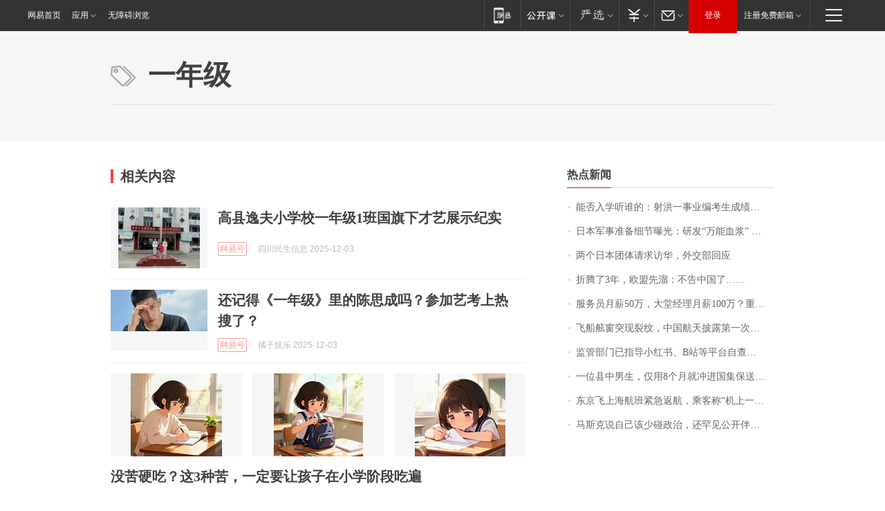

--- FILE ---
content_type: application/x-javascript
request_url: https://news.163.com/special/00015BLB/keywordindex_hot.js?_=1764795925873&callback=callback
body_size: 1155
content:
callback({
date: "2025-12-04 04:15:57",
news:[
		        	{
		"title":"\u80FD\u5426\u5165\u5B66\u542C\u8C01\u7684\uFF1A\u5C04\u6D2A\u4E00\u4E8B\u4E1A\u7F16\u8003\u751F\u6210\u7EE9\u7B2C\u4E00\uFF0C\u5374\u88AB\u536B\u5065\u5C40\u5224\u5B9A\u4E0D\u5408\u683C",
        "time":"2025.12.04 04:00:00",
		"link":"https://www.163.com/dy/article/KFQ450M00514R9P4.html",
	}
      	         ,
        	{
		"title":"\u65E5\u672C\u519B\u4E8B\u51C6\u5907\u7EC6\u8282\u66DD\u5149\uFF1A\u7814\u53D1\u201C\u4E07\u80FD\u8840\u6D46\u201D\u0020\u3001\u5236\u5B9A\u7EC6\u5316\u6240\u8C13\u201C\u6218\u4FD8\u5904\u7406\u201D\u7684\u6218\u65F6\u6CD5\u5F8B\u7B49",
        "time":"2025.12.04 04:00:00",
		"link":"https://www.163.com/dy/article/KFPNDBBN053469LG.html",
	}
      	         ,
        	{
		"title":"\u4E24\u4E2A\u65E5\u672C\u56E2\u4F53\u8BF7\u6C42\u8BBF\u534E\uFF0C\u5916\u4EA4\u90E8\u56DE\u5E94",
        "time":"2025.12.04 04:00:00",
		"link":"https://www.163.com/dy/article/KFPJRQDC0001899O.html",
	}
      	         ,
        	{
		"title":"\u6298\u817E\u4E86\u0033\u5E74\uFF0C\u6B27\u76DF\u5148\u6E9C\uFF1A\u4E0D\u544A\u4E2D\u56FD\u4E86\u2026\u2026",
        "time":"2025.12.04 04:00:00",
		"link":"https://www.163.com/dy/article/KFPTLPKU0001899O.html",
	}
      	         ,
        	{
		"title":"\u670D\u52A1\u5458\u6708\u85AA\u0035\u0030\u4E07\uFF0C\u5927\u5802\u7ECF\u7406\u6708\u85AA\u0031\u0030\u0030\u4E07\uFF1F\u91CD\u5E86\u4E00\u9152\u5427\u8D1F\u8D23\u4EBA\u56DE\u5E94\u9AD8\u4EF7\u62DB\u8058\uFF1A\u5C97\u4F4D\u6709\u9500\u552E\u6027\u8D28\uFF0C\u53EF\u63D0\u6210\u0038\u0030\u0025",
        "time":"2025.12.04 04:00:00",
		"link":"https://www.163.com/dy/article/KFN75PKN053469LG.html",
	}
      	         ,
        	{
		"title":"\u98DE\u8239\u8237\u7A97\u7A81\u73B0\u88C2\u7EB9\uFF0C\u4E2D\u56FD\u822A\u5929\u62AB\u9732\u7B2C\u4E00\u6B21\u5E94\u6025\u53D1\u5C04\u7684\u80CC\u540E\u6545\u4E8B",
        "time":"2025.12.04 04:00:00",
		"link":"https://www.163.com/dy/article/KFM6NIFB000189PS.html",
	}
      	         ,
        	{
		"title":"\u76D1\u7BA1\u90E8\u95E8\u5DF2\u6307\u5BFC\u5C0F\u7EA2\u4E66\u3001\u0042\u7AD9\u7B49\u5E73\u53F0\u81EA\u67E5\u6E05\u7406\u6D89\u5531\u8870\u697C\u5E02\u7B49\u8FDD\u89C4\u4FE1\u606F",
        "time":"2025.12.04 04:00:00",
		"link":"https://www.163.com/dy/article/KFQBVCE60512D3VJ.html",
	}
      	         ,
        	{
		"title":"\u4E00\u4F4D\u53BF\u4E2D\u7537\u751F\uFF0C\u4EC5\u7528\u0038\u4E2A\u6708\u5C31\u51B2\u8FDB\u56FD\u96C6\u4FDD\u9001\u6E05\u5317\uFF1F\u4ED6\u8FD8\u66FE\u5230\u676D\u5DDE\u96C6\u8BAD\uFF0C\u7F51\u4E0A\u4E00\u7247\u8D28\u7591\uFF0C\u6700\u65B0\u6C42\u8BC1\u6765\u4E86",
        "time":"2025.12.04 04:00:00",
		"link":"https://www.163.com/dy/article/KFQCO2C1051492LM.html",
	}
      	         ,
        	{
		"title":"\u4E1C\u4EAC\u98DE\u4E0A\u6D77\u822A\u73ED\u7D27\u6025\u8FD4\u822A\uFF0C\u4E58\u5BA2\u79F0\u201C\u673A\u4E0A\u4E00\u7537\u5B50\u88AB\u8B66\u5BDF\u5E26\u8D70\u201D\uFF0C\u822A\u53F8\u672A\u5B89\u6392\u4F4F\u5BBF\uFF0C\u5927\u6279\u6E38\u5BA2\u6EDE\u7559\u673A\u573A\u53EA\u80FD\u7761\u957F\u6905",
        "time":"2025.12.04 04:00:00",
		"link":"https://www.163.com/dy/article/KFOSSNEL053469LG.html",
	}
      	         ,
        	{
		"title":"\u9A6C\u65AF\u514B\u8BF4\u81EA\u5DF1\u8BE5\u5C11\u78B0\u653F\u6CBB\uFF0C\u8FD8\u7F55\u89C1\u516C\u5F00\u4F34\u4FA3\uFF1A\u6709\u4E00\u534A\u5370\u5EA6\u8840\u7EDF\uFF0C\u66FE\u5165\u9009\u798F\u5E03\u65AF\u0033\u0030\u5C81\u4EE5\u4E0B\u7CBE\u82F1\u699C",
        "time":"2025.12.04 04:00:00",
		"link":"https://www.163.com/dy/article/KFPPC454051492T3.html",
	}
      ],
photos: [
		]
})